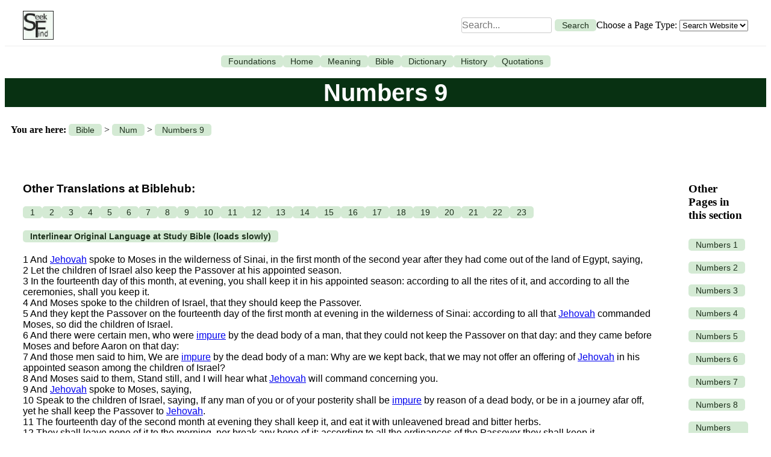

--- FILE ---
content_type: text/html; charset=UTF-8
request_url: http://seekfind.net/Numbers_Chapter_9.html
body_size: 15786
content:
<!-- Core/Views/layout.php -->
<!DOCTYPE html>
<html>
<head>
    <title>Numbers Chapter 9</title>
    <link rel="stylesheet" href="/public/css/layout.css">
</head>
<body>
    <header class="header">
        <a href="/Home.html" title="Home" class="logo-link">
            <img src="/public/SeekFindLogo3.jpg" alt="SeekFind Logo" height="48" class="logo">
        </a>
        <form action="/index.php" method="get" class="search-form">
            <input type="text" name="searchMe" placeholder="Search..." size="30" maxlength="255" value="" style="margin: 5px; padding: 0px;">
            <input type="hidden" name="class" value="PublicSearchController">
            <input type="hidden" name="method" value="executeQuery">
            <input type="hidden" name="pageName" value="Numbers_Chapter_9">
            <button type="submit">Search</button>
            <div class="dropdown-wrapper">
                Choose a Page Type: 
                <select name="pageType">
                    <option value="" selected>Search Website</option>
                    <option value="BibleChapter" >Search Bible</option>
                </select>
            </div>
        </form>
    </header>
    <div class="tabs">
                                    <a href="/Foundations.html" title="Foundations">
                    Foundations                </a>
                            <a href="/Home.html" title="SeekFind.net Home Page">
                    Home                </a>
                            <a href="/Meaning_of_Life.html" title="The Meaning of Life">
                    Meaning                </a>
                            <a href="/TheBibleTheScriptureCannotBeBroken.html" title="The Entire Bible">
                    Bible                </a>
                            <a href="/Bible_Dictionary.html" title="A Helpful Bible Dictionary">
                    Dictionary                </a>
                            <a href="/History_Of_The_World.html" title="The Truth About History">
                    History                </a>
                            <a href="/WiseSayingsQuotesAndProverbs.html" title="Wise Sayings, Quotes, And Proverbs">
                    Quotations                </a>
                        </div>

    <br />

    <table cellpadding="0" border="0" cellspacing="0" width="100%">
        <tr>
            <td class="clsTopTitle" colspan="2">Numbers 9</td> 
        </tr>
    </table>

    <br />

    
            <table cellpadding="0" border="0" cellspacing="0" width="100%">
            <tr>
                <td colspan="2">
                    <div class="you-are-here">
                        <strong>You are here:</strong>
                                                    <a href="/TheBibleTheScriptureCannotBeBroken.html" title="The Entire Bible">
                                Bible                            </a>
                             >                                                     <a href="/Numbers.html" title="Numbers">
                                Num                            </a>
                             >                                                     <a href="/Numbers_Chapter_9.html" title="Numbers Chapter 9">
                                Numbers 9                            </a>
                                                                        </div>
                </td>
            </tr>
        </table>
        <br />
    
    <table bgcolor="white" width="100%" cellpadding="30" cellspacing="0">
        <tr>
            <td class="content">
                <div class="parallel-translations"><h3>Other Translations at Biblehub:</h3><div class="verse-links"><a class="verse-link" target="_blank" href="https://biblehub.com/numbers/9-1.htm" title="Numbers 9:1 Parallel Bible">1</a><a class="verse-link" target="_blank" href="https://biblehub.com/numbers/9-2.htm" title="Numbers 9:2 Parallel Bible">2</a><a class="verse-link" target="_blank" href="https://biblehub.com/numbers/9-3.htm" title="Numbers 9:3 Parallel Bible">3</a><a class="verse-link" target="_blank" href="https://biblehub.com/numbers/9-4.htm" title="Numbers 9:4 Parallel Bible">4</a><a class="verse-link" target="_blank" href="https://biblehub.com/numbers/9-5.htm" title="Numbers 9:5 Parallel Bible">5</a><a class="verse-link" target="_blank" href="https://biblehub.com/numbers/9-6.htm" title="Numbers 9:6 Parallel Bible">6</a><a class="verse-link" target="_blank" href="https://biblehub.com/numbers/9-7.htm" title="Numbers 9:7 Parallel Bible">7</a><a class="verse-link" target="_blank" href="https://biblehub.com/numbers/9-8.htm" title="Numbers 9:8 Parallel Bible">8</a><a class="verse-link" target="_blank" href="https://biblehub.com/numbers/9-9.htm" title="Numbers 9:9 Parallel Bible">9</a><a class="verse-link" target="_blank" href="https://biblehub.com/numbers/9-10.htm" title="Numbers 9:10 Parallel Bible">10</a><a class="verse-link" target="_blank" href="https://biblehub.com/numbers/9-11.htm" title="Numbers 9:11 Parallel Bible">11</a><a class="verse-link" target="_blank" href="https://biblehub.com/numbers/9-12.htm" title="Numbers 9:12 Parallel Bible">12</a><a class="verse-link" target="_blank" href="https://biblehub.com/numbers/9-13.htm" title="Numbers 9:13 Parallel Bible">13</a><a class="verse-link" target="_blank" href="https://biblehub.com/numbers/9-14.htm" title="Numbers 9:14 Parallel Bible">14</a><a class="verse-link" target="_blank" href="https://biblehub.com/numbers/9-15.htm" title="Numbers 9:15 Parallel Bible">15</a><a class="verse-link" target="_blank" href="https://biblehub.com/numbers/9-16.htm" title="Numbers 9:16 Parallel Bible">16</a><a class="verse-link" target="_blank" href="https://biblehub.com/numbers/9-17.htm" title="Numbers 9:17 Parallel Bible">17</a><a class="verse-link" target="_blank" href="https://biblehub.com/numbers/9-18.htm" title="Numbers 9:18 Parallel Bible">18</a><a class="verse-link" target="_blank" href="https://biblehub.com/numbers/9-19.htm" title="Numbers 9:19 Parallel Bible">19</a><a class="verse-link" target="_blank" href="https://biblehub.com/numbers/9-20.htm" title="Numbers 9:20 Parallel Bible">20</a><a class="verse-link" target="_blank" href="https://biblehub.com/numbers/9-21.htm" title="Numbers 9:21 Parallel Bible">21</a><a class="verse-link" target="_blank" href="https://biblehub.com/numbers/9-22.htm" title="Numbers 9:22 Parallel Bible">22</a><a class="verse-link" target="_blank" href="https://biblehub.com/numbers/9-23.htm" title="Numbers 9:23 Parallel Bible">23</a></div></div><div class="interlinear-link"><a class="interlinear-chapter-link" target="_blank" href="https://studybible.info/interlinear/numbers+9" title="Numbers 9 Interlinear Text"><b>Interlinear Original Language at Study Bible (loads slowly)</b></a></div><p>1 And <a title="YHWH, Jehovah, Yahweh, the existent one" href="https://www.SeekFind.net/Bible_Dictionary_Define_YHWH_Definition_of_YHWH.html" target="_blank">Jehovah</a> spoke to Moses in the wilderness of Sinai, in the first month of the second year after they had come out of the land of Egypt, saying, <br />2 Let the children of Israel also keep the Passover at his appointed season. <br />3 In the fourteenth day of this month, at evening, you shall keep it in his appointed season: according to all the rites of it, and according to all the ceremonies, shall you keep it. <br />4 And Moses spoke to the children of Israel, that they should keep the Passover. <br />5 And they kept the Passover on the fourteenth day of the first month at evening in the wilderness of Sinai: according to all that <a title="YHWH, Jehovah, Yahweh, the existent one" href="https://www.SeekFind.net/Bible_Dictionary_Define_YHWH_Definition_of_YHWH.html" target="_blank">Jehovah</a> commanded Moses, so did the children of Israel. <br />6 And there were certain men, who were <a title="Hebrew: tame&rsquo;, #02931, meaning 1) unclean, impure 1a) ethically and religiously 1b) ritually 1c) of places " href="https://www.SeekFind.net/Bible_Dictionary_Define_Abominable_Abomination_Definition_of_Abominable_Abomination.html" target="_blank">impure</a> by the dead body of a man, that they could not keep the Passover on that day: and they came before Moses and before Aaron on that day: <br />7 And those men said to him, We are <a title="Hebrew: tame&rsquo;, #02931, meaning 1) unclean, impure 1a) ethically and religiously 1b) ritually 1c) of places " href="https://www.SeekFind.net/Bible_Dictionary_Define_Abominable_Abomination_Definition_of_Abominable_Abomination.html" target="_blank">impure</a> by the dead body of a man: Why are we kept back, that we may not offer an offering of <a title="YHWH, Jehovah, Yahweh, the existent one" href="https://www.SeekFind.net/Bible_Dictionary_Define_YHWH_Definition_of_YHWH.html" target="_blank">Jehovah</a> in his appointed season among the children of Israel? <br />8 And Moses said to them, Stand still, and I will hear what <a title="YHWH, Jehovah, Yahweh, the existent one" href="https://www.SeekFind.net/Bible_Dictionary_Define_YHWH_Definition_of_YHWH.html" target="_blank">Jehovah</a> will command concerning you. <br />9 And <a title="YHWH, Jehovah, Yahweh, the existent one" href="https://www.SeekFind.net/Bible_Dictionary_Define_YHWH_Definition_of_YHWH.html" target="_blank">Jehovah</a> spoke to Moses, saying, <br />10 Speak to the children of Israel, saying, If any man of you or of your posterity shall be <a title="Hebrew: tame&rsquo;, #02931, meaning 1) unclean, impure 1a) ethically and religiously 1b) ritually 1c) of places " href="https://www.SeekFind.net/Bible_Dictionary_Define_Abominable_Abomination_Definition_of_Abominable_Abomination.html" target="_blank">impure</a> by reason of a dead body, or be in a journey afar off, yet he shall keep the Passover to <a title="YHWH, Jehovah, Yahweh, the existent one" href="https://www.SeekFind.net/Bible_Dictionary_Define_YHWH_Definition_of_YHWH.html" target="_blank">Jehovah</a>. <br />11 The fourteenth day of the second month at evening they shall keep it, and eat it with unleavened bread and bitter herbs. <br />12 They shall leave none of it to the morning, nor break any bone of it: according to all the ordinances of the Passover they shall keep it. <br />13 But the man that is <a title="Hebrew: tahowr; Strong's #02889, meaning: 1) pure, clean 1a) clean (ceremonially-of animals) 1b) pure (physically) 1c) pure, clean (morally, ethically) " href="https://www.SeekFind.net/Bible_Dictionary_Define_Clean_Definition_of_Clean.html%20" target="_blank">pure</a>, and is not in a journey, and does not to keep the Passover, even the same <a title="Strongs: 05315; Hebrew: nephesh; meaning person, mind, soul, self, life, and heart; click for a complete definition." href="https://www.SeekFind.net/Mind.html" target="_blank">person</a> shall be cut off from among his people: because he brought not the offering of <a title="YHWH, Jehovah, Yahweh, the existent one" href="https://www.SeekFind.net/Bible_Dictionary_Define_YHWH_Definition_of_YHWH.html" target="_blank">Jehovah</a> in his appointed season, that man shall bear his sin. <br />14 And if a stranger shall dwell among you, and will keep the Passover to <a title="YHWH, Jehovah, Yahweh, the existent one" href="https://www.SeekFind.net/Bible_Dictionary_Define_YHWH_Definition_of_YHWH.html" target="_blank">Jehovah</a>; according to the ordinance of the Passover, and according to the manner, so shall he do: you shall have one ordinance, both for the stranger, and for him who was born in the land. <br />15 And on the day that the tabernacle was reared up the cloud covered the tabernacle, namely, the tent of the testimony: and at evening there was upon the tabernacle as it were the appearance of fire, until the morning. <br />16 So it was always: the cloud covered it by day, and the appearance of fire by night. <br />17 And when the cloud was taken up from the tabernacle, then after that the children of Israel journeyed: and in the place where the cloud abode, there the children of Israel pitched their tents. <br />18 At the commandment of <a title="YHWH, Jehovah, Yahweh, the existent one" href="https://www.SeekFind.net/Bible_Dictionary_Define_YHWH_Definition_of_YHWH.html" target="_blank">Jehovah</a> the children of Israel journeyed, and at the commandment of <a title="YHWH, Jehovah, Yahweh, the existent one" href="https://www.SeekFind.net/Bible_Dictionary_Define_YHWH_Definition_of_YHWH.html" target="_blank">Jehovah</a> they pitched: as long as the cloud abode upon the tabernacle they rested in their tents. <br />19 And when the cloud tarried long upon the tabernacle many days, then the children of Israel kept the command of <a title="YHWH, Jehovah, Yahweh, the existent one" href="https://www.SeekFind.net/Bible_Dictionary_Define_YHWH_Definition_of_YHWH.html" target="_blank">Jehovah</a>, and journeyed not. <br />20 And so it was, when the cloud was a few days upon the tabernacle; according to the commandment of <a title="YHWH, Jehovah, Yahweh, the existent one" href="https://www.SeekFind.net/Bible_Dictionary_Define_YHWH_Definition_of_YHWH.html" target="_blank">Jehovah</a> they abode in their tents, and according to the commandment of <a title="YHWH, Jehovah, Yahweh, the existent one" href="https://www.SeekFind.net/Bible_Dictionary_Define_YHWH_Definition_of_YHWH.html" target="_blank">Jehovah</a> they journeyed. <br />21 And so it was, when the cloud abode from evening to the morning, and that the cloud was taken up in the morning, then they journeyed: whether it was by day or by night that the cloud was taken up, they journeyed. <br />22 Or whether it were two days, or a month, or a year, that the cloud tarried upon the tabernacle, remaining, the children of Israel abode in their tents, and journeyed not: but when it was taken up, they journeyed. <br />23 At the commandment of <a title="YHWH, Jehovah, Yahweh, the existent one" href="https://www.SeekFind.net/Bible_Dictionary_Define_YHWH_Definition_of_YHWH.html" target="_blank">Jehovah</a> they rested in the tents, and at the commandment of <a title="YHWH, Jehovah, Yahweh, the existent one" href="https://www.SeekFind.net/Bible_Dictionary_Define_YHWH_Definition_of_YHWH.html" target="_blank">Jehovah</a> they journeyed: they kept the command of <a title="YHWH, Jehovah, Yahweh, the existent one" href="https://www.SeekFind.net/Bible_Dictionary_Define_YHWH_Definition_of_YHWH.html" target="_blank">Jehovah</a>, at the commandment of <a title="YHWH, Jehovah, Yahweh, the existent one" href="https://www.SeekFind.net/Bible_Dictionary_Define_YHWH_Definition_of_YHWH.html" target="_blank">Jehovah</a> by the hand of Moses.</p>                <br />
                                                                            <br /><hr><b>King James Version (KJV)</b><hr>
                                        1 And the LORD spake unto Moses in the wilderness of Sinai, in the first month of the second year after they were come out of the land of Egypt, saying,
<br />2 Let the children of Israel also keep the passover at his appointed season.
<br />3 In the fourteenth day of this month, at even, ye shall keep it in his appointed season: according to all the rites of it, and according to all the ceremonies thereof, shall ye keep it.
<br />4 And Moses spake unto the children of Israel, that they should keep the passover.
<br />5 And they kept the passover on the fourteenth day of the first month at even in the wilderness of Sinai: according to all that the LORD commanded Moses, so did the children of Israel.
<br />6 And there were certain men, who were defiled by the dead body of a man, that they could not keep the passover on that day: and they came before Moses and before Aaron on that day:
<br />7 And those men said unto him, We [are] defiled by the dead body of a man: wherefore are we kept back, that we may not offer an offering of the LORD in his appointed season among the children of 

Israel?
<br />8 And Moses said unto them, Stand still, and I will hear what the LORD will command concerning you.
<br />9 And the LORD spake unto Moses, saying,
<br />10 Speak unto the children of Israel, saying, If any man of you or of your posterity shall be unclean by reason of a dead body, or [be] in a journey afar off, yet he shall keep the passover unto the 

LORD.
<br />11 The fourteenth day of the second month at even they shall keep it, [and] eat it with unleavened bread and bitter [herbs].
<br />12 They shall leave none of it unto the morning, nor break any bone of it: according to all the ordinances of the passover they shall keep it.

<br />13 But the man that [is] clean, and is not in a journey, and forbeareth to keep the passover, even the same soul shall be cut off from among his people: because he brought not the offering of the LORD 

in his appointed season, that man shall bear his sin.
<br />14 And if a stranger shall sojourn among you, and will keep the passover unto the LORD; according to the ordinance of the passover, and according to the manner thereof, so shall he do: ye shall have 

one ordinance, both for the stranger, and for him that was born in the land.
<br />15 And on the day that the tabernacle was reared up the cloud covered the tabernacle, [namely], the tent of the testimony: and at even there was upon the tabernacle as it were the appearance of fire, 

until the morning.
<br />16 So it was alway: the cloud covered it [by day], and the appearance of fire by night.
<br />17 And when the cloud was taken up from the tabernacle, then after that the children of Israel journeyed: and in the place where the cloud abode, there the children of Israel pitched their tents.
<br />18 At the commandment of the LORD the children of Israel journeyed, and at the commandment of the LORD they pitched: as long as the cloud abode upon the tabernacle they rested in their tents.
<br />19 And when the cloud tarried long upon the tabernacle many days, then the children of Israel kept the charge of the LORD, and journeyed not.
<br />20 And [so] it was, when the cloud was a few days upon the tabernacle; according to the commandment of the LORD they abode in their tents, and according to the commandment of the LORD they journeyed.
<br />21 And [so] it was, when the cloud abode from even unto the morning, and [that] the cloud was taken up in the morning, then they journeyed: whether [it was] by day or by night that the cloud was taken 

up, they journeyed.
<br />22 Or [whether it were] two days, or a month, or a year, that the cloud tarried upon the tabernacle, remaining thereon, the children of Israel abode in their tents, and journeyed not: but when it was 

taken up, they journeyed.
<br />23 At the commandment of the LORD they rested in the tents, and at the commandment of the LORD they journeyed: they kept the charge of the LORD, at the commandment of the LORD by the hand of Moses.
<br />                                                                            <br /><hr><b>Young's Literal Translation (YLT)</b><hr>
                                        1 And Jehovah speaketh unto Moses, in the wilderness of Sinai, in the second year of their going out of the land of Egypt, in the first month, saying,
<br />2 'Also, the sons of Israel prepare the passover in its appointed season;
<br />3 in the fourteenth day of this month between the evenings ye prepare it in its appointed season; according to all its statutes, and according to all its ordinances ye prepare it.'
<br />4 And Moses speaketh unto the sons of Israel to prepare the passover,
<br />5 and they prepare the passover in the first [month], on the fourteenth day of the month, between the evenings, in the wilderness of Sinai; according to all that Jehovah hath commanded Moses, so have the sons of Israel done.
<br />6 And there are men who have been defiled by the body of a man, and they have not been able to prepare the passover on that day, and they come near before Moses, and before Aaron, on that day,
<br />7 and those men say unto him, 'We are defiled by the body of a man; why are we withheld so as not to bring near the offering of Jehovah in its appointed season, in the midst of the sons of Israel?'
<br />8 And Moses saith unto them, 'Stand ye, and I hear what Jehovah hath commanded concerning you.'
<br />9 And Jehovah speaketh unto Moses, saying,
<br />10 'Speak unto the sons of Israel, saying, Though any man is unclean by a body or in a distant journey (of you or of your generations), yet he hath prepared a passover to Jehovah;
<br />11 in the second month, on the fourteenth day, between the evenings they prepare it; with unleavened and bitter things they eat it;
<br />12 they do not leave of till morning; and a bone they do not break in it: according to all the statute of the passover they prepare it.

<br />13 'And the man who is clean, and hath not been on a journey, and hath ceased to prepare the passover, even that person hath been cut off from his people; because the offering of Jehovah he hath not brought near, in its appointed season, that man doth bear his sin.
<br />14 'And when a sojourner sojourneth with you, then he hath prepared a passover to Jehovah, according to the statute of the passover, and according to its ordinance, so he doth; one statute is to you, even to a sojourner, and to a native of the land.'
<br />15 And in the day of the raising up of the tabernacle hath the cloud covered the tabernacle, even the tent of the testimony; and in the evening there is on the tabernacle as an appearance of fire till morning;
<br />16 so it is continually; the cloud covereth it, also the appearance of fire by night.
<br />17 And according to the going up of the cloud from off the tent and afterwards do the sons of Israel journey; and in the place where the cloud doth tabernacle, there do the sons of Israel encamp;
<br />18 by the command of Jehovah the sons of Israel journey, and by the command of Jehovah they encamp; all the days that the cloud doth tabernacle over the tabernacle they encamp.
<br />19 And in the cloud prolonging itself over the tabernacle many days, then have the sons of Israel kept the charge of Jehovah, and journey not,
<br />20 and so when the cloud is a number of days over the tabernacle; by the command of Jehovah they encamp, and by the command of Jehovah they journey.
<br />21 And so when the cloud is from evening till morning, when the cloud hath gone up in the morning, then they have journeyed; whether by day or by night, when the cloud hath gone up, then they have journeyed.
<br />22 Whether two days, or a month, or days, in the cloud prolonging itself over the tabernacle, to tabernacle over it, the sons of Israel encamp, and journey not; and in its being lifted up they journey;
<br />23 by the command of Jehovah they encamp, and by the command of Jehovah they journey; the charge of Jehovah they have kept, by the command of Jehovah in the hand of Moses.
<br />                                <a href="https://realreality.org/downloads/" target="_blank" title="Click here for free e-books. All these books are free. No strings attached."> 
                <img src="https://seekfind.net/public/real-reality-books-banner.png" alt="Real Reality Books - FREE Books" width="90%"> 
                </a>
                <a name="MainMenu"></a>
                <table cellpadding="0" border="0" cellspacing="0" width="100%">
                    <tr>
                        <td width="50%">                            
                            <img align="left" style="padding:10px 40px 10px 10px;" alt="The complexity of God’s Way understood in a single diagram"  
                                usemap="#MapProcessAndPattern" 
                                src="https://seekfind.net/public/Animations/Process_and_Pattern.gif" 
                                width="240" height="315" border="0">
                        </td>
                        <td width="50%">
                            <img align="right" style="width:274px; height:299px; padding:10px 40px 10px 10px;" border="0" 
                                alt="Obey your flesh and descend into darkness" 
                                src="https://seekfind.net/public/Animations/DescentIntoDarkness.gif" 
                                usemap="#MapDescentIntoDarkness">
                        </td>
                    </tr>
                </table>
                <center>
                    <hr>
                    <a target="_blank" title="How can we know anything about anything?" 
                    href="https://SeekFind.net/How_Can_We_Know_Anything_About_Anything.html">
                        How can we know anything about anything? That’s the real question
                    </a>
                    <hr>
                </center>
                            </td>
            <td class="sidebar">
                                    <h3>Other Pages in this section</h3>
                    <div>
                                                                                    <br><a href="/Numbers_Chapter_1.html" title="Numbers Chapter 1">
                                    Numbers 1                                </a><br>
                                                                                                                <br><a href="/Numbers_Chapter_2.html" title="Numbers Chapter 2">
                                    Numbers 2                                </a><br>
                                                                                                                <br><a href="/Numbers_Chapter_3.html" title="Numbers Chapter 3">
                                    Numbers 3                                </a><br>
                                                                                                                <br><a href="/Numbers_Chapter_4.html" title="Numbers Chapter 4">
                                    Numbers 4                                </a><br>
                                                                                                                <br><a href="/Numbers_Chapter_5.html" title="Numbers Chapter 5">
                                    Numbers 5                                </a><br>
                                                                                                                <br><a href="/Numbers_Chapter_6.html" title="Numbers Chapter 6">
                                    Numbers 6                                </a><br>
                                                                                                                <br><a href="/Numbers_Chapter_7.html" title="Numbers Chapter 7">
                                    Numbers 7                                </a><br>
                                                                                                                <br><a href="/Numbers_Chapter_8.html" title="Numbers Chapter 8">
                                    Numbers 8                                </a><br>
                                                                                                                <br><a href="/Numbers_Chapter_10.html" title="Numbers Chapter 10">
                                    Numbers 10                                </a><br>
                                                                                                                <br><a href="/Numbers_Chapter_11.html" title="Numbers Chapter 11">
                                    Numbers 11                                </a><br>
                                                                                                                <br><a href="/Numbers_Chapter_12.html" title="Numbers Chapter 12">
                                    Numbers 12                                </a><br>
                                                                                                                <br><a href="/Numbers_Chapter_13.html" title="Numbers Chapter 13">
                                    Numbers 13                                </a><br>
                                                                                                                <br><a href="/Numbers_Chapter_14.html" title="Numbers Chapter 14">
                                    Numbers 14                                </a><br>
                                                                                                                <br><a href="/Numbers_Chapter_15.html" title="Numbers Chapter 15">
                                    Numbers 15                                </a><br>
                                                                                                                <br><a href="/Numbers_Chapter_16.html" title="Numbers Chapter 16">
                                    Numbers 16                                </a><br>
                                                                                                                <br><a href="/Numbers_Chapter_17.html" title="Numbers Chapter 17">
                                    Numbers 17                                </a><br>
                                                                                                                <br><a href="/Numbers_Chapter_18.html" title="Numbers Chapter 18">
                                    Numbers 18                                </a><br>
                                                                                                                <br><a href="/Numbers_Chapter_19.html" title="Numbers Chapter 19">
                                    Numbers 19                                </a><br>
                                                                                                                <br><a href="/Numbers_Chapter_20.html" title="Numbers Chapter 20">
                                    Numbers 20                                </a><br>
                                                                                                                <br><a href="/Numbers_Chapter_21.html" title="Numbers Chapter 21">
                                    Numbers 21                                </a><br>
                                                                                                                <br><a href="/Numbers_Chapter_22.html" title="Numbers Chapter 22">
                                    Numbers 22                                </a><br>
                                                                                                                <br><a href="/Numbers_Chapter_23.html" title="Numbers Chapter 23">
                                    Numbers 23                                </a><br>
                                                                                                                <br><a href="/Numbers_Chapter_24.html" title="Numbers Chapter 24">
                                    Numbers 24                                </a><br>
                                                                                                                <br><a href="/Numbers_Chapter_25.html" title="Numbers Chapter 25">
                                    Numbers 25                                </a><br>
                                                                                                                <br><a href="/Numbers_Chapter_26.html" title="Numbers Chapter 26">
                                    Numbers 26                                </a><br>
                                                                                                                <br><a href="/Numbers_Chapter_27.html" title="Numbers Chapter 27">
                                    Numbers 27                                </a><br>
                                                                                                                <br><a href="/Numbers_Chapter_28.html" title="Numbers Chapter 28">
                                    Numbers 28                                </a><br>
                                                                                                                <br><a href="/Numbers_Chapter_29.html" title="Numbers Chapter 29">
                                    Numbers 29                                </a><br>
                                                                                                                <br><a href="/Numbers_Chapter_30.html" title="Numbers Chapter 30">
                                    Numbers 30                                </a><br>
                                                                                                                <br><a href="/Numbers_Chapter_31.html" title="Numbers Chapter 31">
                                    Numbers 31                                </a><br>
                                                                                                                <br><a href="/Numbers_Chapter_32.html" title="Numbers Chapter 32">
                                    Numbers 32                                </a><br>
                                                                                                                <br><a href="/Numbers_Chapter_33.html" title="Numbers Chapter 33">
                                    Numbers 33                                </a><br>
                                                                                                                <br><a href="/Numbers_Chapter_34.html" title="Numbers Chapter 34">
                                    Numbers 34                                </a><br>
                                                                                                                <br><a href="/Numbers_Chapter_35.html" title="Numbers Chapter 35">
                                    Numbers 35                                </a><br>
                                                                                                                <br><a href="/Numbers_Chapter_36.html" title="Numbers Chapter 36">
                                    Numbers 36                                </a><br>
                                                                        </div>
                    <br />
                
                <h3>Recently Viewed</h3>
                <div>
                                                                        <div>
                                <br><a href="/Home.html" 
                                    title="">
                                    Home                                </a><br>
                            </div>
                                                    <div>
                                <br><a href="/Answer_to_Critic.html" 
                                    title="">
                                    Answer to Critic                                </a><br>
                            </div>
                                                    <div>
                                <br><a href="/Logical_Fallacy_of_Insignificant__Insignificant_Cause__Genuine_but_Insignificant_Cause.html" 
                                    title="">
                                    Insignificant Cause                                </a><br>
                            </div>
                                                    <div>
                                <br><a href="/Logical_Fallacy_of_Appeal_to_Possibility__Appeal_to_Probability.html" 
                                    title="">
                                    Appeal to Possibility                                </a><br>
                            </div>
                                                    <div>
                                <br><a href="/Logical_Fallacy_of_Begging_the_QuestionCircular_Reasoning.html" 
                                    title="">
                                    Circular Reasoning                                </a><br>
                            </div>
                                                            </div>
            </td>
        </tr>
    </table>
</body>
</html>
<map name="MapUnderstandGodsPlanBasic">
        <area shape="rect" title="Click here for more on God\'s Method: by grace through faith." 
              coords="0,1,484,50" 
              href="https://www.SeekFind.net/Every_Pattern_In_the_Church_Operates_In_This_Way_By_Grace_Through_Faith_Leading_To_Holiness_and_Redemption.html">

        <area shape="rect" title="Click here for more on being born again into the church." 
              coords="0,88,134,215" 
              href="https://www.SeekFind.net/ThereAreReasonsWhyYouMustBeBornAgain.html">

        <area shape="rect" title="Click here for more on God\'s pattern and order." 
              coords="149,75,472,231" 
              href="https://www.SeekFind.net/Why_is_the_pattern_of_Scripture_so_important.html">

        <area shape="rect" title="Click here for more on the Manifestation of the Sons of God" 
              coords="484,86,619,221" 
              href="https://www.SeekFind.net/The_Manifestation_Of_The_Sons_Of_God.html"> 
</map>

<map name="MapProcessAndPattern">
<area shape="rect" 
alt ="click here to learn more about being redeemed from sin and set free to serve God in spirit and in truth."
title="To be redeemed is to be set free from slavery to sin. - Stand fast therefore in the liberty wherewith Christ hath made us free, 
and be not entangled again with the yoke of bondage. Galatians 5:1 Being then made free from sin, ye became the servants of righteousness. Romans 6:18 
It is because of him that you are in Christ Jesus, who has become for us wisdom from God, that is, our righteousness, holiness and redemption. 1 Corinthians 1:30 
But now being made free from sin, and become servants to God, ye have your fruit unto holiness, and the end everlasting life. Romans 6:22 
And we know that all things work together for good to them that love God, to them who are the called according to his purpose. 
For whom he did foreknow, he also did predestinate to be conformed to the image of his Son, that he might be the firstborn among many brethren. Romans 8:26-29" 
coords="3,3,140,17" 
target="_blank" 
href="https://www.SeekFind.net/Wisdom__Redemption___Reality.html">
<area shape="rect" 
alt ="click here to learn more about holiness"
title="- I beseech you therefore, brethren, by the mercies of God, that ye present your bodies a living sacrifice, holy, acceptable unto God, 
which is your reasonable service. And be not conformed to this world: but be ye transformed [literally: transfigured] by the renewing of your mind, 
that ye may prove what is that good, and acceptable, and perfect, will of God. Romans 12:1-2 
- Wherefore gird up the loins of your mind, be sober, and hope to the end for the grace that is to be brought unto you at the revelation of Jesus Christ; 
- as he which hath called you is holy, 
so be ye holy in all manner of conversation [every aspect of your life]; Because it is written, Be ye holy; for I am holy. 1 Peter 1:13-16 
- It is because of Him that you are in Christ Jesus, Who has become for us wisdom from God, that is, our righteousness, holiness and redemption. 1 Corinthians 1:30
- But now being made free from sin, and become servants to God, ye have your fruit unto holiness, and the end everlasting life. Romans 6:22 
- And we know that all things work together for good to them that love God, to them who are the called according to his purpose. 
For whom he did foreknow, he also did predestinate to be conformed to the image of his Son, that he might be the firstborn among many brethren. Romans 8:26-29" 
coords="0,20,140,34" 
target="_blank" 
href="https://www.SeekFind.net/Wisdom__Holiness___Reality.html">
<area shape="rect" 
alt ="click here to learn more about being changed into the same image"
title="- 2 Corinthians 3:18 But we all, with unveiled (the veil is the flesh) face beholding as in a mirror 
    (those who have been created in the image of God) the glory of the Lord, 
    are transfigured into the same image from glory to glory, even as by the Spirit of the Lord. 
    - Romans 1:17 For therein is the righteousness of God revealed from faith to faith: as it is written, The just shall live by faith.  
    - Ephesians 4:11 Till we all come in the unity of the faith, and of the knowledge of the Son of God, unto a perfect man, unto the measure of the stature of the fulness of Christ:" 
coords="0,36,142,51" 
target="_blank" 
href="https://www.SeekFind.net/2Corinthians318TransfiguredIntoTheSameImageFromGloryToGlory.html">
<area shape="rect" 
alt ="click here to learn more about sowing and reaping"
title="- Galatians 6:7-9 Be not deceived; God is not mocked: for whatsoever a man soweth, that shall he also reap.  
For he that soweth to his flesh shall of the flesh reap corruption; but he that soweth to the Spirit shall of the Spirit reap life everlasting.  
And let us not be weary in well doing: for in due season we shall reap, if we faint not. 
- God has a process. Righteousness consists of God leading and doing His righteousness through us. He speaks. 
We listen, which causes His faith (supernatural belief) to come. Faith gives us access to grace. 
Grace does the work, which plants good seed. You reap what you sow: Holiness (stability, faithfulness, sanctification) 
and Redemption (freedom from slavery to sin).
- 1 Corinthians 1:30 It is because of Him that you are in Christ Jesus, Who has become for us wisdom from God, that is, our righteousness, holiness and redemption." 
coords="0,52,141,66" 
target="_blank" 
href="https://www.SeekFind.net/Galatians_679_Be_Not_Deceived_God_Is_Not_Mocked_For_Whatsoever_A_Man_Soweth_That_Shall_He_Also_Reap.html">
<area shape="rect" 
alt ="click here to learn more about the free gift of righteousness."
title="- Little children, let no man deceive you: he that doeth righteousness is righteous, even as he is righteous. 1 John 3:7 
- But by the grace of God I am what I am: and his grace which was bestowed upon me was not in vain; but I laboured more abundantly than they all: 
yet not I, but the grace of God which was with me. ~ see 1 Corinthians 15:10 
- as ye have yielded your members servants to uncleanness and to iniquity unto iniquity; 
even so now yield your members servants to righteousness unto holiness. ~ see Romans 6:19 
- For they being ignorant of Gods righteousness, and going about to establish their own righteousness, have not submitted themselves unto the righteousness of God. Romans 10:3 
Drop down, ye heavens, from above, and let the skies pour down righteousness: let the earth open, and let them bring forth salvation, and let righteousness spring up together; I the LORD have created it. Isaiah 45:8 
- let us have grace, whereby we may serve God acceptably with reverence and godly fear ~ see Hebrews 12:28
- the love of God is shed abroad in our hearts by the Holy Ghost which is given unto us. ~ see  Romans 5:4
- they which receive abundance of grace and of the gift of righteousness shall reign in life by one, Jesus Christ. ~ see Romans 5:5:16 
- That as sin hath reigned unto death, even so might grace reign through righteousness unto eternal life by Jesus Christ our Lord. ~ see Romans 5:18-21
- For sin shall not have dominion over you: for ye are not under the law, but under grace. ~ Romans 6:14
- by the grace of God I am what I am  see 1 Corinthians 15:10
- not with fleshly wisdom, but by the grace of God, we have had our whole manner of living in the world ~ see 2 Corinthians 1:12" 
coords="2,70,138,83" 
target="_blank" 
href="https://SeekFind.net/Wisdom__Righteousness___Reality.html">
<area shape="rect" 
alt ="click here to learn more about how faith gives us access to grace and grace does the works."
title="By whom also we have access by faith into this grace wherein we stand, and rejoice in hope of the glory of God. Romans 5:2" 
coords="0,84,144,101"
target="_blank"  
href="https://www.SeekFind.net/Righteousness_by_Grace_through_Faith.html">
<area shape="rect" 
alt ="click here to learn more about faith and how it comes."
title="So then faith comes by hearing, and hearing by [the] word (literally utterance) [of] God. Romans 10:17 
Every good gift and every perfect gift is from above, and cometh down from the Father of lights James 1:17 
May the faith of God be in you. Mark 11:22 (other translations say to have faith in God, but it is literally the faith of God. Rationalized faith is worthless.)
Real faith only comes by hearing the voice of God, and this is the faith of God." 
coords="0,102,143,117" 
target="_blank" 
href="https://www.SeekFind.net/FaithQuestionsAndAnswersAboutFaith.html">
<area shape="rect" 
alt ="click here to learn more about acknowledging Jesus"
title="Trust in the Lord with all your heart, and lean not on your own understanding; in all your ways acknowledge Him, and He shall direct your paths. Proverbs 3:5 
Then said they unto him, What shall we do, that we might work the works of God? Jesus answered and said unto them, 
This is the work of God, that ye believe on him whom he hath sent. John 6:28-29 
Today, if you hear his voice, do not harden your hearts as you did in the rebellion. Hebrews 3:15" 
coords="0,119,143,132" 
target="_blank" 
href="https://www.SeekFind.net/Acknowledge_Him_When_He_Speaks.html">
<area shape="rect" 
alt ="click here to learn more about how God speaks"
title="God Speaks: 
Wherefore I give you to understand, that no man speaking by the Spirit of God calleth Jesus accursed: 
and that no man can say that Jesus is the Lord, but by the Holy Ghost. 1 Corinthians 12:3  
So then faith comes by hearing, and hearing by [the] word (literally utterance) [of] God. Romans 10:17 
I am the Lord your God, who teaches you to profit, who leads you by the way you should go. Isaiah 48:17 
Man shall not live by bread alone, but by every word that proceedeth out of the mouth of God. Matthew 4:4
But whoever listens to me will dwell safely, and will be secure, without fear of evil. Proverbs 1:33
If you really want to obey God, you will know if what I [Jesus] teach comes from God or from Me  John 7:17
[God] has set a day when he will judge all the worlds people with fairness. 
And He has chosen the man Jesus to do the judging for Him. 
God has given proof of this to all of us by raising Jesus from death (Acts 17:31).
There is a judge for the one who rejects Me [Jesus] and does not accept My words; that very word which I spoke will condemn him at the last day (John 12:48)" 
coords="0,136,138,181" 
target="_blank" 
href="https://www.SeekFind.net/God_Speaks.html">
<area shape="rect" 
alt ="Who will you listen to?  Click here to learn more."
title="God has a process. Righteousness consists of God leading and doing His righteousness through us. 
He speaks. We listen, which causes His faith (supernatural belief) to come. Faith gives us access to grace. 
Grace does the work, which plants good seed. You reap what you sow: 
Holiness (stability, faithfulness, sanctification) and Redemption (freedom from slavery to sin).  
The process of God always leads to the pattern of God from glory to ever-increasing glory . . . 
from faith to faith . . . from light to light.  The path of the just is as a shining light that shines more and more until the perfect day.
This process continues until we come the Manifestation of the Sons of God." 
coords="148,4,236,51" 
target="_blank" 
href="https://www.SeekFind.net/Map_of_the_Gods_Pattern_for_the_Church.html">
<area shape="rect" 
alt ="click here to learn more about the pattern of God."
title="See, saith he, that thou make all things according to the pattern shewed to thee in the mount. Hebrews 8:5 
God has a pattern for every aspect of your life, for your home, for the local Church, and for the Church universal. His pattern is important. 
When the temple was built according to the pattern, then the glory of God filled His temple--a type of the Manifestation of the sons of God. 
Click here to learn more about the pattern of God." 
coords="146,58,238,84" 
target="_blank" 
href="https://www.SeekFind.net/Why_is_the_pattern_of_Scripture_so_important.html">
<area shape="rect" 
alt ="click here to learn more about the pattern of God for individuals, marriage, and family."
title="God created marriage and the family. Only He has the authority to tell us what it is. The home, the family, is built on the foundation of a husband and a wife. The home is the basic building block of the church. 
For this reason, it is impossible to write of the home and family outside of the context of the personal walk with Christ, the local Church, 
and what Martin Luther called the universal invisible Church.  click here to read more." 
coords="147,89,235,107" 
target="_blank" 
href="https://www.SeekFind.net/Gods_Order_for_the_Home.html"> 
<area shape="rect" 
alt ="click here to learn more about the pattern of God for the local church"
title="- 1 Corinthians 14:39-40 Wherefore, brethren, covet to prophesy, and forbid not to speak with tongues. Let all things be done decently and in order. 
- The local service is not an entertainment but follows the pattern of 1 Corinthians 14.
- Elders and deacons govern the local church.  They are not elected.  They are set by apostles.  They serve for life unless they are unfaithful.
Elders only teach the doctrine handed down by the apostles and they receive the apostles and are subject to them. 
There are to be multiple elders in each assembly if at all possible.  There is no chief elder.
- There are orders for communion, baptism, head coverings, footwashing, finance, and every detail of the church." 
coords="147,111,235,142" 
target="_blank" 
href="https://www.SeekFind.net/Gods_Pattern_for_the_Local_Church.html"> 
<area shape="rect" 
alt ="click here to learn more about the Church universal"
title="- For I reckon that the sufferings of this present time are not worthy to be compared 
with the glory which shall be revealed [apokalupto manifestation, unveiling] in us. 
For the earnest expectation of the creature waiteth for the manifestation [apokalupsis, manifestation, unveiling] of the sons of God. Romans 8:18-19 
- And he gave some, apostles; and some, prophets; and some, evangelists; and some, pastors and teachers; For the perfecting [total equipping] of the saints 
[believers], for the work of the ministry [service], for the edifying [building up] of the body of Christ: Till [until] we all come in the unity of the faith, 
and of the knowledge of the Son of God, unto a perfect [mature or complete] man, unto the measure of the stature of the fulness of Christ: Ephesians 4:11-13" 
coords="146,144,236,178" 
target="_blank" 
href="https://www.SeekFind.net/Gods_Order_fo_the_Church_Universal.html">
</map>

<map name="MapDescentIntoDarkness">
<area shape="poly" 
target="_blank" 
title="John 8:47, He that is of God hears Gods words: you therefore hear them not, because you are not of God. 
Hosea 4:6, My people are destroyed for lack of knowledge: because thou hast REJECTED KNOWLEDGE, I will also reject thee... 
Luke 8:18, For nothing is secret, that shall not be made manifest; neither anything hid, 
that shall not be known and come to light. 
Take heed therefore HOW YOU HEAR: for whosoever has, to him shall be given; 
and whosoever has not, from him shall be taken even that which he seems to have." 
coords="176,39,175,42,175,46,174,50,173,53,171,56,169,60,167,63,164,65,161,68,158,70,155,72,151,74,148,75,144,76,140,76,137,77,134,76,130,76,126,75,123,74,119,72,116,70,113,68,110,65,107,63,105,60,103,56,101,53,100,50,99,46,99,42,98,39,99,36,99,32,100,28,101,25,103,22,105,18,107,15,110,13,113,10,116,8,119,6,123,4,126,3,130,2,134,2,137,1,140,2,144,2,148,3,151,4,155,6,158,8,161,10,164,13,167,15,169,18,171,22,173,25,174,28,175,32,175,36" 
href="https://www.SeekFind.net/We_Know_No_One_After_the_Flesh.html">
<area shape="poly" 
target="_blank" 
title="2 Corinthians 4:4, The god of this age has BLINDED THE MINDS OF UNBELIEVERS, 
so that THEY CANNOT SEE the light of the gospel of the glory of Christ, who is the image of God. 
Hebrews 3:12, Take heed, brethren, lest there be in any of you an EVIL HEART OF UNBELIEF, 
in departing from the living God. 
Revelations 21:8, But the fearful, and UNBELIEVING, and the abominable, and murderers, and fornicators, and sorcerers, 
and idolaters, and all liars, shall have their part in the lake which burns with fire and brimstone: 
which is the second death." 
coords="240,83,239,86,239,89,238,93,237,96,235,99,233,102,231,105,228,107,225,110,222,112,219,113,215,115,212,116,208,117,204,117,201,118,198,117,194,117,190,116,187,115,183,113,180,112,177,110,174,107,171,105,169,102,167,99,165,96,164,93,163,89,163,86,162,83,163,80,163,77,164,73,165,70,167,67,169,64,171,61,174,59,177,56,180,54,183,53,187,51,190,50,194,49,198,49,201,48,204,49,208,49,212,50,215,51,219,53,222,54,225,56,228,59,231,61,233,64,235,67,237,70,238,73,239,77,239,80" 
href="https://www.SeekFind.net/FaithQuestionsAndAnswersAboutFaith.html">
<area shape="poly" 
target="_blank" 
title="Mark 7:20-23, And he said, That which cometh out of the man, that defileth the man. For from within, 
out of the heart of men, proceed evil thoughts, adulteries, fornications, murders, Thefts, covetousness, 
wickedness, deceit, lasciviousness, an evil eye, blasphemy, pride, foolishness: 
All these evil things come from within, and defile the man. 
Ecclesiastes 8:10-11, ... the heart of the sons of men is fully set in them to do evil. 
James 3:8-9, But the tongue can no man tame; it is an unruly evil, full of deadly poison. 
Therewith bless we God, even the Father; and therewith curse we men, 
which are made after the similitude of God. 
James 3:16, For where envying and strife is, there is confusion and every evil work." 
coords="269,151,268,154,268,158,267,161,266,165,264,168,262,171,260,174,258,177,255,179,253,181,249,183,246,185,243,186,240,187,236,187,233,188,230,187,226,187,223,186,220,185,217,183,213,181,211,179,208,177,206,174,204,171,202,168,200,165,199,161,198,158,198,154,197,151,198,148,198,144,199,141,200,137,202,134,204,131,206,128,208,125,211,123,213,121,217,119,220,117,223,116,226,115,230,115,233,114,236,115,240,115,243,116,246,117,249,119,253,121,255,123,258,125,260,128,262,131,264,134,266,137,267,141,268,144,268,148" 
href="https://www.SeekFind.net/Romans_52_By_Whom_Jesus_Also_We_Have_Access_By_Faith_Into_This_Grace_Wherein_We_Stand.html">
<area shape="poly" 
target="_blank" 
title="Isaiah 64:6, ...all our righteousnesses are as filthy rags; and we all do fade as a leaf; 
and our iniquities, like the wind, have taken us away.
Isaiah 36:32, be ashamed and confounded for your own ways, O house of Israel.
Hebrews 2:21,  I do not frustrate the grace of God: for if righteousness come by the law, 
then Christ is dead in vain.
Romans 8:6-8, For to be carnally minded is death; but to be spiritually minded is life and peace. 
Because the carnal mind is enmity against God: for it is not subject to the law of God, 
neither indeed can be. So then they that are in the flesh cannot please God.
1 Corinthians 2:14, But the natural man receiveth not the things of the Spirit of God: 
for they are foolishness unto him: neither can he know them, because they are spiritually discerned.
Acts 14:15-16, ... ye should turn from these vanities unto the living God, 
which made heaven, and earth, and the sea, and all things that are therein: 
Who in times past suffered all nations to walk in their own ways." 
coords="245,218,244,221,244,224,243,228,242,231,240,234,238,237,236,240,233,242,231,245,228,247,224,248,221,250,218,251,214,252,210,252,207,253,204,252,200,252,196,251,193,250,190,248,186,247,183,245,181,242,178,240,176,237,174,234,172,231,171,228,170,224,170,221,169,218,170,215,170,212,171,208,172,205,174,202,176,199,178,196,181,194,183,191,186,189,190,188,193,186,196,185,200,184,204,184,207,183,210,184,214,184,218,185,221,186,224,188,228,189,231,191,233,194,236,196,238,199,240,202,242,205,243,208,244,212,244,215" 
href="https://www.SeekFind.net/The_Most_Important_Element_Of_Success.html">
<area shape="poly" 
target="_blank" 
title="Some people persist in sin until they become totally ENSLAVED, UNABLE to even control themselves 
at all. They are addicted. They may justify themselves in their minds and in their words, 
but they know, deep down, that they are hooked. 
They cannot get free. At least it seems that way. 
Today, there is a way back to God through Christ. 
Sin is, however, habit-forming and progressive. 
It makes you a slave if you give yourself to it. You start by considering it. 
If you fail to turn to Christ, you may be able to use your own will power to an extent, but, 
if not, you will begin to dwell on the sin, to meditate on it. 
If you yield to meditating on sin, then sin will eventually manifest itself in your life in word and deed. 
By the time you are a total slave to the sin, you have become the sin that you do: 
a disorderly person, a Christian who is driven by greed, a pervert, a liar, a rebellious person, 
a contemptuous person, a skeptic of all the truth from God but loving every lie, etc. 
The Bible warns in Galatians 5:1, be not entangled again with the yoke of BONDAGE. 
John 8:34, Jesus replied, I tell you the truth, everyone who sins is a SLAVE to sin.
Romans 6:20-21, When you were SLAVES to sin, you were free from the control of righteousness. 
What benefit did you reap at that time from the things you are now ashamed of? 
Those things result in death!
Romans 1:28-32, Furthermore, since they did not think it worthwhile to retain the knowledge of God, 
HE GAVE THEM OVER to a depraved mind, to do what ought not to be done. 
They have become FILLED with every kind of wickedness, evil, greed and depravity. 
They are full of envy, murder, strife, deceit and malice. They are gossips, slanderers, 
God-haters, insolent, arrogant and boastful; they invent ways of doing evil; 
they disobey their parents; they are senseless, faithless, heartless, ruthless. 
Although they know Gods righteous decree that those who do such things deserve death, 
they not only continue to do these very things but also approve of those who practice them." 
coords="111,89,110,92,110,96,109,100,107,103,106,107,104,110,101,113,99,116,96,119,93,121,89,123,86,125,82,126,78,127,74,127,71,128,68,127,64,127,60,126,56,125,53,123,49,121,46,119,43,116,41,113,38,110,36,107,35,103,33,100,32,96,32,92,31,89,32,86,32,82,33,78,35,75,36,71,38,68,41,65,43,62,46,59,49,57,53,55,56,53,60,52,64,51,68,51,71,50,74,51,78,51,82,52,86,53,89,55,93,57,96,59,99,62,101,65,104,68,106,71,107,75,109,78,110,82,110,86" 
href="https://www.SeekFind.net/Wisdom__Redemption___Reality.html">
<area shape="poly" 
target="_blank" 
title="Some people persist in sin until they become wicked. 
Every person has the ability, no matter how wicked they have become, to defend their wickedness.
Their own way seems justified in their own eyes. They are blind to their own sin. 
They cannot smell their own stink. Sin is habit-forming and it is also progressive. 
You start small. If you continue in sin, you will eventually become the sin that you do, a robber, 
a cheater, a pervert, a liar, a jerk, etc. 
Romans 1:28-32, ... since they did not think it worthwhile to retain the knowledge of God, 
He [God] gave them over to a depraved mind, to do what ought not to be done. 
They have become filled with every kind of wickedness, evil, greed and depravity. 
They are full of envy, murder, strife, deceit and malice. 
They are gossips, slanderers, God-haters, insolent, arrogant and boastful; 
they invent ways of doing evil; they disobey their parents; 
they are senseless, faithless, heartless, ruthless. 
Although they know Gods righteous decree that those who do such things deserve death, 
they not only continue to do these very things but also approve of those who practice them." 
coords="72,161,71,164,71,168,70,171,69,174,68,177,66,181,64,183,62,186,59,188,57,190,54,192,51,194,48,195,45,196,42,196,39,197,36,196,33,196,30,195,27,194,24,192,21,190,19,188,16,186,14,183,12,181,10,177,9,174,8,171,7,168,7,164,6,161,7,158,7,154,8,151,9,148,10,145,12,141,14,139,16,136,19,134,21,132,24,130,27,128,30,127,33,126,36,126,39,125,42,126,45,126,48,127,51,128,54,130,57,132,59,134,62,136,64,139,66,141,68,145,69,148,70,151,71,154,71,158" href="' . SITE_URL . '/Wisdom__Holiness___Reality.html">
<area shape="poly" 
target="_blank" 
title="We are all born with some measure of slavery to sin. 
One person is subject to certain sins, perhaps those that are centered in being independent of God. 
Another is slave to different sins, perhaps those centered on 
following the advice of false gods (demons, spirit guides). 
Yet another person may be prone to sins that misuse sex. 
We each have our own areas of weakness. 
Sin, however, is habit-forming and progressive. 
The power that sin has over you becomes more intense as you enter into sin. 
It may even seem as though there is no way out. 
It is true that you have no choice but to enter into your areas of weakness, 
unless you have Christ and His power for righteousness. 
It starts like this: you consider the sin. It looks harmless. 
You rationalize the fact that you are considering the sin. 
You start to justify what you know to be wrong. Christ speaks to you, but you ignore Him. 
If it strikes your fancy, you may be able to use your own will power to an extent, 
especially if there is risk to you personally in committing the sin. 
If not, you will begin to dwell on the sin, to visualize the sin as a cow chews the cud. 
If you yield to repeatedly imagining sin, then sin will eventually appear in your life. 
Your language will change and your actions will change. Over time, you become the sin. 
You become a robber, a cheater, a pervert, a liar, a an ungodly person, an addict, etc. 
The Bible warns in Galatians 5:1, be not entangled again with the yoke of bondage.
John 8:34, ... everyone who sins is a slave to sin.
Romans 6:20-21, When you were slaves to sin, you were free from the control of righteousness. 
What benefit did you reap at that time from the things you are now ashamed of? 
Those things result in death!
Romans 1:28-32, Furthermore, since they did not think it worthwhile to retain the knowledge of God, 
he gave them over to a depraved mind, to do what ought not to be done. 
They have become filled with every kind of wickedness, evil, greed and depravity. 
They are full of envy, murder, strife, deceit and malice. They are gossips, slanderers, 
God-haters, insolent, arrogant and boastful; they invent ways of doing evil; they disobey their parents; 
they are senseless, faithless, heartless, ruthless. 
Although they know Gods righteous decree that those who do such things deserve death, 
they not only continue to do these very things but also approve of those who practice them."
coords="114,223,113,226,113,230,112,233,111,236,109,239,107,243,105,245,102,248,99,250,96,252,93,254,89,256,86,257,82,258,78,258,75,259,72,258,68,258,64,257,61,256,57,254,54,252,51,250,48,248,45,245,43,243,41,239,39,236,38,233,37,230,37,226,36,223,37,220,37,216,38,213,39,210,41,207,43,203,45,201,48,198,51,196,54,194,57,192,61,190,64,189,68,188,72,188,75,187,78,188,82,188,86,189,89,190,93,192,96,194,99,196,102,198,105,201,107,203,109,207,111,210,112,213,113,216,113,220" 
href="https://www.SeekFind.net/Going_From_Doing_Right_Things_Right_To_Everincreasing_Glory_To_Total_Fulfillment.html">
<area shape="poly" 
target="_blank" 
title="Galatians 6:7-9, Be not deceived; God is not mocked: for whatsoever a man soweth, that shall he also reap. 
For he that soweth to his flesh shall of the flesh reap corruption; 
but he that soweth to the Spirit shall of the Spirit reap life everlasting. 
And let us not be weary in well doing: for in due season we shall reap, if we faint not...
The Bible warns in Galatians 5:1, be not entangled again with the yoke of bondage.
John 8:34, Jesus replied, I tell you the truth, everyone who sins is a slave to sin.
Sin is habit-forming and progressive. Yielding to Satan allows Satan to sow His seed into your heart. 
You start by considering the sin. 
If you fail to turn to Christ, you may be able to use your own will power to an extent, but, 
if not, you will begin to dwell on the sin, to meditate on it. 
Each person inherites slavery to sin, one to one set of sins and another to a different set of sins. 
Each person has his or her own areas of weakness. 
If you yield to meditating on sin, 
then sin will eventually manifest itself in your life in word and deed. 
If you continue in sin, you will eventually become the sin that you do, a robber, 
a cheater, a pervert, a liar, a jerk, etc. In the end, 
you cannot tell the difference between right and wrong." 
coords="175,258,174,261,174,265,173,268,172,271,171,274,169,278,167,280,165,283,162,285,160,287,157,289,154,291,151,292,148,293,145,293,142,294,139,293,136,293,133,292,130,291,127,289,124,287,122,285,119,283,117,280,115,278,113,274,112,271,111,268,110,265,110,261,109,258,110,255,110,251,111,248,112,245,113,242,115,238,117,236,119,233,122,231,124,229,127,227,130,225,133,224,136,223,139,223,142,222,145,223,148,223,151,224,154,225,157,227,160,229,162,231,165,233,167,236,169,238,171,242,172,245,173,248,174,251,174,255" 
href="https://www.SeekFind.net/You_Reap_What_You_Sow_Good_Seed_Sown_In_Good_Ground.html">
</map>


